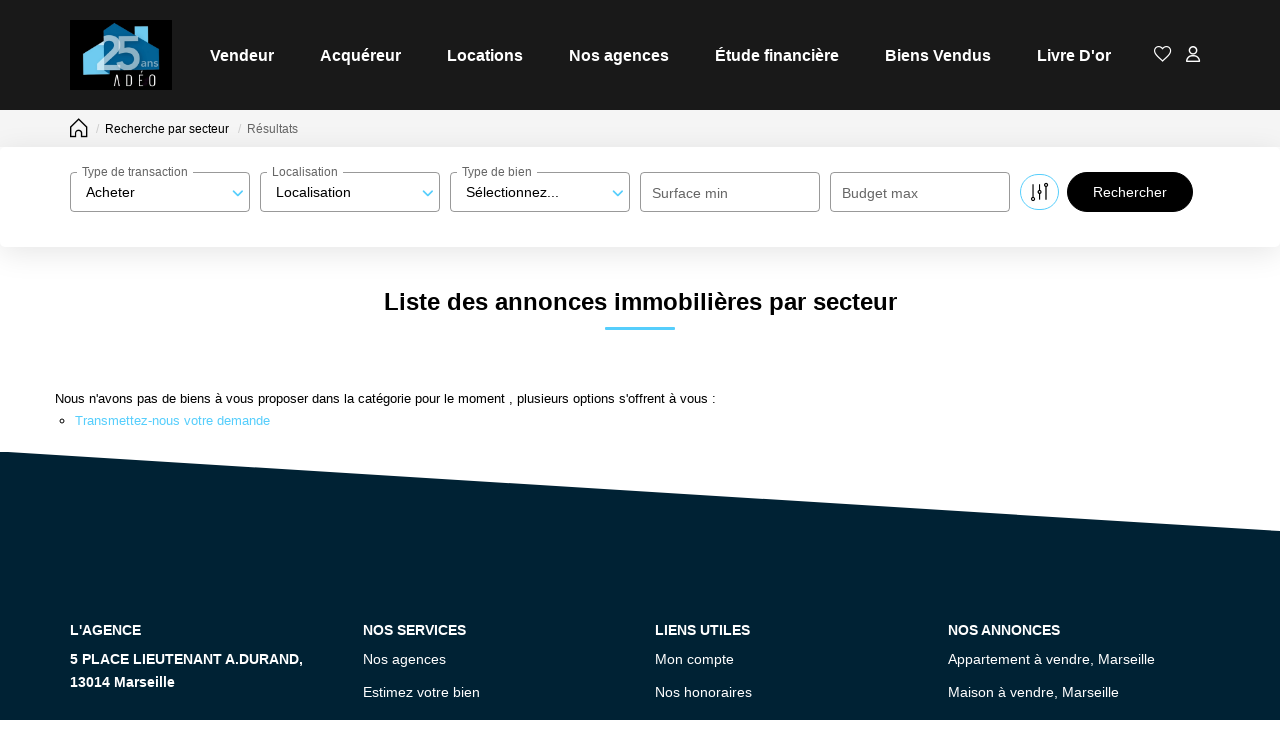

--- FILE ---
content_type: text/html; charset=UTF-8
request_url: https://www.adeo-marseille.com/secteur_bien/Haut+De+Sainte+Marthe_/immobilier-haut-de-sainte-marthe.html
body_size: 2329
content:
<!DOCTYPE html>
<html lang="en">
<head>
    <meta charset="utf-8">
    <meta name="viewport" content="width=device-width, initial-scale=1">
    <title></title>
    <style>
        body {
            font-family: "Arial";
        }
    </style>
    <script type="text/javascript">
    window.awsWafCookieDomainList = [];
    window.gokuProps = {
"key":"AQIDAHjcYu/GjX+QlghicBgQ/7bFaQZ+m5FKCMDnO+vTbNg96AEk1l2IgJ5g5XrjpedLJuHZAAAAfjB8BgkqhkiG9w0BBwagbzBtAgEAMGgGCSqGSIb3DQEHATAeBglghkgBZQMEAS4wEQQMpQMgpzd+z5+gfurlAgEQgDuh1mEkOduDOe+xZml64wyFW/3f6PagvXQcN++zQ35E9r2o6NTYhXtLabQHh5l+IZrSHihGDiwXU2MGfg==",
          "iv":"CgAFwiL8ugAAAIJD",
          "context":"pmNIFIBFtY2fXCaaokD16N/1nlJ4tHXSdNWRY8hMwgc93V3JU2qWogxY9O2ZytL8LXFXMnc97VjVLc5GuUyPK6AigIWhlGqDDvvsvFRIgU6kkHP4K64TfuHbCvJlAc4l7YqZ+4cZYA94zOsTPpPdslpfhwyoFI5cLmjT7fJfFAsq3wsohuu/7i9YOaW6ez4jU+bGYi+UTVpC8cEr86xH37hbCPxRfjUj0lN4FmNYCgP9JkAPN5OkeK/1IeyVZZmuuyx7SVZnhEKykCpkep0Bo25cDG8vnSnPV34MreiDnDnQ3Vjl+ks4zA2+Xto7aTugwfrX32wkyQ4MdhxtRwnUs79rp/T5fcwJTewt8PEIeSwi5F5vAZRhxDL7NbBNnxPCaG9uZ5fj/DEWc6oPMH108ObXDd6+v/tGhT+4Sqg8S02NlmK+1xvEa91zTEvL+IeUYh52mbJnxsOw4CWkReSFwpgbQrWGlDShIQQcxlAQ4yfk3RrdkqE4jRE1wA9tbFdEvYVdpN5D2qlbL4tc0TRVoPzMgD3Ioo/g6TkwQc545ZJytSCqhjn8mP+SJIjdSxVk5DLyvKTo2414w8U/WlruLerCZ8vtiOd+JioIjVR/kMj/SULimu8L3gLCWFaYpK00NDdFxe6CPS2K1MxzVyHPIp08KC2ftTADjyX1ezoHgBHiVQFfkN88RimxV3IXCTnyZP5k9L2hpBTFSr/SvFFpGiOfHf1XcXY1OVQYH/QvVXF+djyi9dTDTet+TTFxMLz+gLjt96LeTFuPpf+YU7ISiqC2i1yYp/O+OA=="
};
    </script>
    <script src="https://7813e45193b3.47e58bb0.eu-west-3.token.awswaf.com/7813e45193b3/28fa1170bc90/1cc501575660/challenge.js"></script>
</head>
<body>
    <div id="challenge-container"></div>
    <script type="text/javascript">
        AwsWafIntegration.saveReferrer();
        AwsWafIntegration.checkForceRefresh().then((forceRefresh) => {
            if (forceRefresh) {
                AwsWafIntegration.forceRefreshToken().then(() => {
                    window.location.reload(true);
                });
            } else {
                AwsWafIntegration.getToken().then(() => {
                    window.location.reload(true);
                });
            }
        });
    </script>
    <noscript>
        <h1>JavaScript is disabled</h1>
        In order to continue, we need to verify that you're not a robot.
        This requires JavaScript. Enable JavaScript and then reload the page.
    </noscript>
</body>
</html>